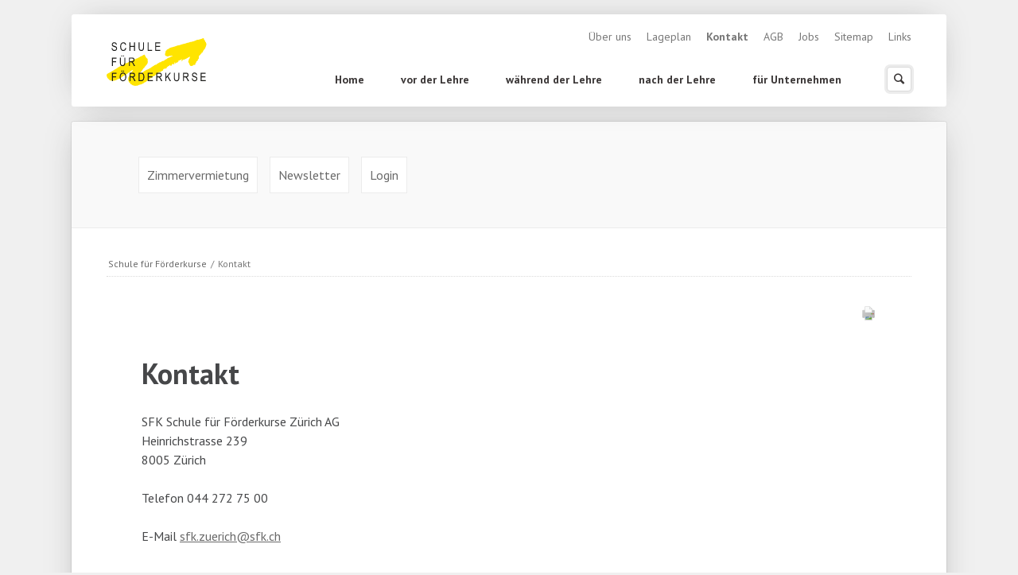

--- FILE ---
content_type: text/html; charset=utf-8
request_url: https://zh.sfk.ch/kontakt.html
body_size: 4334
content:
<!DOCTYPE html>
<html lang="de">
<head>

      <meta charset="utf-8">
    <title>Kontakt - SFK Schule für Förderkurse</title>
    <base href="https://zh.sfk.ch/">

          <meta name="robots" content="index,follow">
      <meta name="description" content="Der direkte Draht zur SFK Schule für Förderkurse Zürich und deren Team.">
      <meta name="generator" content="Contao Open Source CMS">
    
    <meta name="viewport" content="width=device-width,initial-scale=1.0,shrink-to-fit=no">
        <link rel="stylesheet" href="https://fonts.googleapis.com/css?family=PT+Sans:400italic,700italic,400,700">
<link rel="stylesheet" href="assets/css/839034cd813b.css">
        <script src="assets/js/e02f4b7de345.js"></script>
<!-- Matomo -->
<script type="text/javascript">
  var _paq = _paq || [];
  /* tracker methods like "setCustomDimension" should be called before "trackPageView" */
  _paq.push(["setCookieDomain", "*.zh.sfk.ch"]);
  _paq.push(['trackPageView']);
  _paq.push(['enableLinkTracking']);
  (function() {
    var u="//matomo.sfk.ch/";
    _paq.push(['setTrackerUrl', u+'piwik.php']);
    _paq.push(['setSiteId', '1']);
    var d=document, g=d.createElement('script'), s=d.getElementsByTagName('script')[0];
    g.type='text/javascript'; g.async=true; g.defer=true; g.src=u+'piwik.js'; s.parentNode.insertBefore(g,s);
  })();
</script>
<noscript><p><img src="//matomo.sfk.ch/piwik.php?idsite=1&amp;rec=1" style="border:0;" alt="" /></p></noscript>
<!-- End Matomo Code -->
<!-- Global site tag (gtag.js) - Google Ads: 779840019 -->
<script async src="https://www.googletagmanager.com/gtag/js?id=AW-779840019"></script>
<script>
  window.dataLayer = window.dataLayer || [];
  function gtag(){dataLayer.push(arguments);}
  gtag('js', new Date());

  gtag('config', 'AW-779840019');
  gtag('config', 'UA-112016408-1');
  gtag('config', 'UA-129340914-1');
</script>

          <!--[if lt IE 9]><script src="assets/html5shiv/js/html5shiv-printshiv.min.js"></script><![endif]-->
      
</head>
<body id="top" class="mac chrome blink ch131 eightytwenty-fullwidth" itemscope itemtype="http://schema.org/WebPage">

  
	<!--[if lt IE 8]>
		<p class="chromeframe">You are using an outdated browser. <a href="http://whatbrowser.org/">Upgrade your browser today</a>.</p>
	<![endif]-->

	<div id="wrapper">

					<header>
				
<!-- indexer::stop -->
<div class="ce_rsce_eightytwenty_logo" id="logo"><a href="">
											

<img src="files/sfk/Logos/logo.svg" alt="SFK Schule für Förderkurse" itemprop="image">


					</a><h2></h2>
</div>
<!-- indexer::continue -->

<!-- indexer::stop -->
<nav class="mod_navigation block" id="nav-main" itemscope itemtype="http://schema.org/SiteNavigationElement">

  
  <a href="kontakt.html#skipNavigation71" class="invisible">Navigation überspringen</a>

  <ul>
						<li class="sibling first">
				<a href="./" title="Home" class="sibling first">Home</a>
							</li>
								<li class="submenu sibling">
				<a href="vor-der-lehre.html" title="vor der Lehre" class="submenu sibling">vor der Lehre</a>
				<ul>
						<li class="first">
				<a href="10-schuljahr.html" title="10. Schuljahr" class="first">10. Schuljahr</a>
							</li>
								<li>
				<a href="junior-merchants.html" title="Junior Merchants">Junior Merchants</a>
							</li>
								<li>
				<a href="Sport_Academy.html" title="Sport Academy">Vorbereitungsjahr Sport Academy</a>
							</li>
								<li>
				<a href="JobPlus.html" title="JobPlus">JobPlus</a>
							</li>
								<li>
				<a href="bm-vorbereitung.html" title="BM-Vorbereitung">BM-Vorbereitung</a>
							</li>
								<li class="last">
				<a href="lehrvorbereitung.html" title="Lehrvorbereitung" class="last">Lehrvorbereitung</a>
							</li>
			</ul>
			</li>
								<li class="submenu sibling">
				<a href="waehrend-der-lehre.html" title="während der Lehre" class="submenu sibling">während der Lehre</a>
				<ul>
						<li class="first">
				<a href="nachhilfekurse.html" title="Nachhilfekurse" class="first">Nachhilfekurse</a>
							</li>
								<li>
				<a href="qv-vorbereitung.html" title="QV-Vorbereitung">QV-Vorbereitung</a>
							</li>
								<li>
				<a href="bmp-vorbereitung.html" title="BMP-Vorbereitung">BMP-Vorbereitung</a>
							</li>
								<li>
				<a href="sprachdiplom-vorbereitung.html" title="Sprachdiplom-Vorbereitung">Sprachdiplom-Vorbereitung</a>
							</li>
								<li>
				<a href="berufsbildung.html" title="Berufsbildung+">Berufsbildung+</a>
							</li>
								<li>
				<a href="massgeschneiderter-kurs.html" title="Massgeschneiderter Kurs">Massgeschneiderter Kurs</a>
							</li>
								<li class="last">
				<a href="online-kurse.html" title="Online-Kurse" class="last">Online-Kurse</a>
							</li>
			</ul>
			</li>
								<li class="submenu sibling">
				<a href="nach-der-lehre.html" title="nach der Lehre" class="submenu sibling">nach der Lehre</a>
				<ul>
						<li class="first">
				<a href="bm2-vorbereitung.html" title="BM2-Vorbereitung" class="first">BM2-Vorbereitung</a>
							</li>
								<li>
				<a href="bm2-nachhilfe.html" title="BM2-Nachhilfe">BM2-Nachhilfe</a>
							</li>
								<li>
				<a href="bmp-vorbereitung-bm2.html" title="BMP-Vorbereitung">BMP-Vorbereitung</a>
							</li>
								<li class="last">
				<a href="sprachdiplom-vorbereitung-bm2.html" title="Sprachdiplom-Vorbereitung" class="last">Sprachdiplom-Vorbereitung</a>
							</li>
			</ul>
			</li>
								<li class="submenu sibling last">
				<a href="fuer-unternehmen.html" title="für Unternehmen" class="submenu sibling last">für Unternehmen</a>
				<ul>
						<li class="first">
				<a href="berufsbildnerkurse.html" title="Berufsbildnerkurse" class="first">Berufsbildnerkurse</a>
							</li>
								<li class="last">
				<a href="berufs-praxisbildnerseminare.html" title="Berufs-/Praxisbildnerseminare" class="last">Berufs-/Praxisbildnerseminare</a>
							</li>
			</ul>
			</li>
			</ul>

  <a id="skipNavigation71" class="invisible">&nbsp;</a>

</nav>
<!-- indexer::continue -->

<!-- indexer::stop -->
<nav class="mod_navigation block" itemscope itemtype="http://schema.org/SiteNavigationElement">

  
  <a href="kontakt.html#skipNavigation72" class="invisible">Navigation überspringen</a>

  <select id="nav-main-mobile" class="tl_chosen chzn-done">
			<option value="./" class="sibling first">
			 Home		</option>
					<option value="vor-der-lehre.html" class="sibling">
			 vor der Lehre		</option>
					<option value="waehrend-der-lehre.html" class="sibling">
			 während der Lehre		</option>
					<option value="nach-der-lehre.html" class="sibling">
			 nach der Lehre		</option>
					<option value="fuer-unternehmen.html" class="sibling last">
			 für Unternehmen		</option>
			</select>
  <a id="skipNavigation72" class="invisible">&nbsp;</a>

</nav>
<!-- indexer::continue -->

<!-- indexer::stop -->
<form action="suchen.html" method="get" class="ce_rsce_eightytwenty_header_search" id="nav-search">
	<input type="search" name="keywords">
	<button type="submit">Suchen</button>
</form>
<!-- indexer::continue -->

<!-- indexer::stop -->
<nav class="mod_customnav block" id="nav-header" itemscope itemtype="http://schema.org/SiteNavigationElement">

  
  <a href="kontakt.html#skipNavigation116" class="invisible">Navigation überspringen</a>

  
<ul class="level_1">
            <li class="first"><a href="ueber-uns.html" title="Über uns" class="first" itemprop="url"><span itemprop="name">Über uns</span></a></li>
                <li><a href="lageplan.html" title="Lageplan" itemprop="url"><span itemprop="name">Lageplan</span></a></li>
                <li class="active"><strong class="active" itemprop="name">Kontakt</strong></li>
                <li><a href="agb.html" title="AGB" itemprop="url"><span itemprop="name">AGB</span></a></li>
                <li><a href="jobs.html" title="Jobs" itemprop="url"><span itemprop="name">Jobs</span></a></li>
                <li><a href="sitemap.html" title="Sitemap" itemprop="url"><span itemprop="name">Sitemap</span></a></li>
                <li class="last"><a href="links.html" title="Links" class="last" itemprop="url"><span itemprop="name">Links</span></a></li>
      </ul>

  <a id="skipNavigation116" class="invisible">&nbsp;</a>

</nav>
<!-- indexer::continue -->
			</header>
		
		<div id="content-wrapper">

							<section id="tag-line">
					
<!-- indexer::stop -->
<nav class="mod_customnav tagline_navi block" itemscope itemtype="http://schema.org/SiteNavigationElement">

  
  <a href="kontakt.html#skipNavigation131" class="invisible">Navigation überspringen</a>

  <ul>
			<a href="zimmervermietung.html" title="Zimmervermietung" class="first"><div class="first">
			Zimmervermietung					</div></a>
			<a href="newsletter.html" title="Newsletter"><div>
			Newsletter					</div></a>
			<a href="login.html" title="Login" class="login last"><div class="login last">
			Login					</div></a>
	</ul>

  <a id="skipNavigation131" class="invisible">&nbsp;</a>

</nav>
<!-- indexer::continue -->
				</section>
			
			<section role="main" id="content">
				
<!-- indexer::stop -->
<div class="mod_breadcrumb block" id="breadcrumbs">

        
  
<a href="" title="SFK Schule für Förderkurse">Schule für Förderkurse</a> / 
<b>Kontakt</b>


</div>
<!-- indexer::continue -->


  <div class="mod_article first last block" id="article-8">
                  <!-- indexer::stop -->
        <div class="syndication">
                      <a href="#" class="print" rel="nofollow" title="Diese Seite drucken" onclick="window.print();return false"><img src="assets/contao/images/print.svg" width="20" height="20" alt=""></a>
                                                          </div>
        <!-- indexer::continue -->
          
          <div class="rs-columns ce_rs_columns_start first">

	<div class="rs-column -large-col-3-1 -large-first -large-first-row -medium-col-3-1 -medium-first -medium-first-row -small-col-1-1 -small-first -small-last -small-first-row">
<div class="ce_text block">

            <h1>Kontakt</h1>
      
  
      <p style="text-align: left;">SFK Schule für Förderkurse Zürich AG<br>Heinrichstrasse 239<br>8005 Zürich<br><br>Telefon 044 272 75 00<br><br>E-Mail&nbsp;<a href="&#109;&#97;&#105;&#108;&#116;&#111;&#58;&#115;&#102;&#107;&#46;&#122;&#117;&#101;&#x72;&#x69;&#99;&#104;&#x40;&#x73;&#x66;&#x6B;&#x2E;&#x63;&#x68;">&#115;&#102;&#107;&#46;&#122;&#117;&#101;&#x72;&#x69;&#99;&#104;&#x40;&#x73;&#x66;&#x6B;&#x2E;&#x63;&#x68;</a></p>  
  
  

</div>
</div></div>

<!-- indexer::stop -->
<div class="ce_form last block">

      <h2>Kontaktformular</h2>
  
  <form action="kontakt.html" method="post" enctype="application/x-www-form-urlencoded">
    <div class="formbody">
              <input type="hidden" name="FORM_SUBMIT" value="auto_form_1">
        <input type="hidden" name="REQUEST_TOKEN" value="zoMMQJgVwpf7QCc3Da5rsRiLo4x2SrTy8JdkHsxH0kU">
                          

  <fieldset>
      <legend>Firma</legend>
  

<div class="widget widget-text">
        <label for="ctrl_4">
              Firma          </label>
  
    
  <input type="text" name="Firma" id="ctrl_4" class="text" value="" placeholder="Firma">
</div>


  </fieldset>



  <fieldset>
      <legend>Kontaktperson</legend>
  

<div class="widget widget-select select mandatory">
        <label for="ctrl_1" class="select mandatory">
              <span class="invisible">Pflichtfeld </span>Anrede<span class="mandatory">*</span>
          </label>
  
    
  
  <select name="Anrede" id="ctrl_1" class="select mandatory" required>
          
              <option value="" selected>bitte auswählen</option>
      
                
              <option value="Frau">Frau</option>
      
                
              <option value="Herr">Herr</option>
      
            </select>
</div>

<div class="widget widget-text mandatory">
        <label for="ctrl_2" class="mandatory">
              <span class="invisible">Pflichtfeld </span>Vorname<span class="mandatory">*</span>
          </label>
  
    
  <input type="text" name="Vorname" id="ctrl_2" class="text mandatory" value="" required placeholder="Vorname">
</div>

<div class="widget widget-text mandatory">
        <label for="ctrl_3" class="mandatory">
              <span class="invisible">Pflichtfeld </span>Nachname<span class="mandatory">*</span>
          </label>
  
    
  <input type="text" name="Nachname" id="ctrl_3" class="text mandatory" value="" required placeholder="Nachname">
</div>

<div class="widget widget-text mandatory">
        <label for="ctrl_14883" class="mandatory">
              <span class="invisible">Pflichtfeld </span>Adresse<span class="mandatory">*</span>
          </label>
  
    
  <input type="text" name="Adresse" id="ctrl_14883" class="text mandatory" value="" required placeholder="Adresse">
</div>

<div class="widget widget-text mandatory">
        <label for="ctrl_16351" class="mandatory">
              <span class="invisible">Pflichtfeld </span>PLZ<span class="mandatory">*</span>
          </label>
  
    
  <input type="text" name="PLZ" id="ctrl_16351" class="text mandatory" value="" required placeholder="Adresse">
</div>

<div class="widget widget-text mandatory">
        <label for="ctrl_16352" class="mandatory">
              <span class="invisible">Pflichtfeld </span>Ort<span class="mandatory">*</span>
          </label>
  
    
  <input type="text" name="Ort" id="ctrl_16352" class="text mandatory" value="" required placeholder="Adresse">
</div>

<div class="widget widget-text mandatory">
        <label for="ctrl_5" class="mandatory">
              <span class="invisible">Pflichtfeld </span>Telefon<span class="mandatory">*</span>
          </label>
  
    
  <input type="tel" name="Telefon" id="ctrl_5" class="text mandatory" value="" required placeholder="Telefon">
</div>

<div class="widget widget-text mandatory">
        <label for="ctrl_6" class="mandatory">
              <span class="invisible">Pflichtfeld </span>E-Mail<span class="mandatory">*</span>
          </label>
  
    
  <input type="email" name="E-Mail" id="ctrl_6" class="text mandatory" value="" required placeholder="E-Mail">
</div>


  </fieldset>



  <fieldset>
      <legend>Ihre Nachricht</legend>
  

<div class="widget widget-textarea">
        <label for="ctrl_7">
              Mitteilung          </label>
  
    
  <textarea name="Mitteilung" id="ctrl_7" class="textarea" rows="4" cols="40"></textarea>
</div>


  </fieldset>

<div style="display: none !important">
	<label for="ctrl_12262">Dieses Feld nicht ausfüllen</label>	<input type="text" name="email" id="ctrl_12262" class="rsas-field" value=""><label for="ctrl_12262_2">Dieses Feld nicht ausfüllen</label><input type="text" name="url" id="ctrl_12262_2" class="rsas-field" value=""><label for="ctrl_12262_3">Dieses Feld nicht ausfüllen</label><input type="text" name="Z_hbOBXY7moYlNVZA0RH1A" id="ctrl_12262_3" class="rsas-field" value="NhWqQ5I1BjJeY_nLvA2Lgw"><script>(function(){var a=document.getElementById('ctrl_12262_3'),b=a.value;a.value=a.name;a.name=b})()</script></div>

<div class="widget widget-submit">
    
        <button type="submit" id="ctrl_15" class="submit">Formular senden</button>
  </div>
    </div>
  </form>

</div>
<!-- indexer::continue -->
    
      </div>

			</section>

			
		</div>

					<footer>
				
<!-- indexer::stop -->
<nav class="mod_customnav footer-column footer-column-1 block" itemscope itemtype="http://schema.org/SiteNavigationElement">

  
  <a href="kontakt.html#skipNavigation108" class="invisible">Navigation überspringen</a>

  <ul>
			<a href="zimmervermietung.html" title="Zimmervermietung" class="first"><div class="first">
			Zimmervermietung					</div></a>
			<a href="newsletter.html" title="Newsletter"><div>
			Newsletter					</div></a>
			<a href="login.html" title="Login" class="login"><div class="login">
			Login					</div></a>
			<a href="datenschutzerkl%C3%A4rung.html" title="Datenschutzerklärung" class="last"><div class="last">
			Datenschutzerklärung					</div></a>
	</ul>

  <a id="skipNavigation108" class="invisible">&nbsp;</a>

</nav>
<!-- indexer::continue -->

<div class="mod_article_as_module news_footer footer-column-2 block">

        
  
  <h2 class="ce_headline first" id="news_titel">
  News</h2>

<div class="ce_text block" id="news_rechts">

            <h4>QV-Vorbereitung</h4>
      
  
      <p>Die QV-Repetitionskurse haben gestartet. Jetzt einsteigen!</p>
<p><a title="Repetitionskurse" href="repetitionskurse-qv-kv.html">mehr...</a></p>  
  
  

</div>

<div class="ce_text block" id="news_rechts">

            <h4>Nachhilfe</h4>
      
  
      <p>Die Nachhilfekurse haben gestartet. Jetzt einsteigen!</p>
<p><a title="Nachhilfekurse" href="nachhilfekurse.html">mehr...</a></p>  
  
  

</div>

<div class="ce_text last block" id="news_rechts">

            <h4>Junior Merchants</h4>
      
  
      <p>Das erfolgreichste kaufmännische Vorbereitungsjahr. Jetzt informieren!</p>
<p><a href="junior-merchants.html">mehr...</a></p>  
  
  

</div>
  


</div>

<div class="footer-column footer-column-3"style="text-align:center;">
<a href="https://alice.ch/de/dienstleistungen/eduqua/" target="_blank"><img src="files/sfk/Logos/eduqua.jpg" width="200px"></a><br /><br />
<a href="https://qv-vorbereitung.ch" target="_blank"><img src="files/sfk/Logos/qv-vorbereitung.jpg" width="300px"></a><br /><br />
<!--<a href="https://zh.sfk.ch/berufsmesse.html"><img src="files/sfk/Grafiken/Banner/berufsmesse.png" width="100px"></a>-->
</div>
<div id="nav-footer-wrap">
<!-- indexer::stop -->
<section class="ce_rsce_eightytwenty_footer_box" id="nav-footer">
		<p style="text-align: center; margin: 10px; color: white;">SFK Schule für Förderkurse&nbsp;&nbsp;·&nbsp;&nbsp;Heinrichstrasse 239&nbsp;&nbsp;·&nbsp;&nbsp;8005 Zürich&nbsp;&nbsp;·&nbsp;&nbsp;044 272 75 00&nbsp;&nbsp;·&nbsp;&nbsp;<a href="">www.sfk.ch</a></p></section>
<!-- indexer::continue -->

</div>			</footer>
		
	</div>


  
<script src="assets/jquery-ui/js/jquery-ui.min.js"></script>
<script>
  jQuery(function($) {
    $(document).accordion({
      // Put custom options here
      heightStyle: 'content',
      header: '.toggler',
      collapsible: true,
      active: false,
      create: function(event, ui) {
        ui.header.addClass('active');
        $('.toggler').attr('tabindex', 0);
      },
      activate: function(event, ui) {
        ui.newHeader.addClass('active');
        ui.oldHeader.removeClass('active');
        $('.toggler').attr('tabindex', 0);
      }
    });
  });
</script>

<script src="assets/mediaelement/js/mediaelement-and-player.min.js"></script>
<script>
  jQuery(function($) {
    $('video,audio').filter(function() {
        return $(this).parents('picture').length === 0;
    }).mediaelementplayer({videoWidth:'100%',videoHeight:'100%',
      // Put custom options here
      pluginPath: '/assets/mediaelement/plugins/'
    });
  });
</script>

<script src="assets/colorbox/js/colorbox.min.js"></script>
<script>
  jQuery(function($) {
    $('a[data-lightbox]').map(function() {
      $(this).colorbox({
        // Put custom options here
        loop: false,
        rel: $(this).attr('data-lightbox'),
        maxWidth: '95%',
        maxHeight: '95%'
      });
    });
  });
</script>

<script src="files/eightytwenty/js/script.js"></script>
<script src="https://maps.googleapis.com/maps/api/js?key=AIzaSyA5722akS6J18N62Dx6d0eg39mgx-3DBuI" type="text/javascript"></script>

</body>
</html>

--- FILE ---
content_type: image/svg+xml
request_url: https://zh.sfk.ch/files/sfk/Logos/logo.svg
body_size: 15112
content:
<svg id="Ebene_1" data-name="Ebene 1" xmlns="http://www.w3.org/2000/svg" viewBox="0 0 289.59 137.67"><defs><style>.cls-1{fill:#ffe400;}.cls-2{fill:#1d1d1b;}</style></defs><title>Logo RGB</title><path class="cls-1" d="M428,160.64a2.8,2.8,0,0,1,2.84,2.2,4.7,4.7,0,0,1-.1,1,2.9,2.9,0,0,0,.81,2.17c.61.57,1.37.47,2,1.26a2.59,2.59,0,0,1,.34,1.25,8,8,0,0,0,.68,2.35c.3.55.93.74,1.3,1.24a4,4,0,0,1,.74,1.32,6.51,6.51,0,0,0,.22,1.11c.37.88.8,1.69,1.15,2.6a3.92,3.92,0,0,1,.48,1.28c0,.76-.87,1.3-1.08,2l-.37,1.54c0,.35-.07.7-.11,1a16.82,16.82,0,0,1-1,2.16l-.74,1.81a14,14,0,0,0-.44,1.62,9.18,9.18,0,0,1-.66,1.48,20.41,20.41,0,0,1-2.77,3.37c-1,1.17-1.72,2.36-2.6,3.56-.24.33-.62.46-.86.77s.12.72.14,1.05a2.83,2.83,0,0,1-.24,1.3,4.81,4.81,0,0,1-1,1.13c-.4.37-.87,1.08-1.42,1.18-.94.17-.9-1-.9-1.64h-.42V201c-.29.86.71,1.63.36,2.47a10.09,10.09,0,0,1-2.48,2.57l-.83.44c-.32.29-.25.75-.35,1.15a3.08,3.08,0,0,1-.59,1.14,3.19,3.19,0,0,1-1.44,1l-.74.11a7.84,7.84,0,0,0-1.43,2,5,5,0,0,0-.66,2.19l.23,1.25c0,.8,0,1.6,0,2.39a3.92,3.92,0,0,1-.2,1.71c-.51,1-1.92,1.54-2.56,2.49-.2.28-.65.74-.65,1.11s.54.64.35,1.24-.9,1.14-1.35,1.73c-.23.29-.33.78-.66,1a.93.93,0,0,1-1.07-.1c-.1-.08-.21-.16-.21-.31s-.1,0-.1.1h-.1a21.17,21.17,0,0,0-1.11,3.09,11.43,11.43,0,0,1-2.38,3.71c-.12.12-.43.59-.57.59s-.06.21.1.21a2.45,2.45,0,0,1,.34.83,7.47,7.47,0,0,1-1.34,3.13c-.74.42-2.33-.66-2.33-1.46-1.21.27-2,1.63-2.87,2.43a9.61,9.61,0,0,1-4.42,1.71c-1.56.12-3.17,0-4.14-1.14l-.79-1.1a8.16,8.16,0,0,1-1-1.59l-.6-1.73-.43-1a12.46,12.46,0,0,0-.6-2c-.63-1.19-2-1.87-2-3.36a7.48,7.48,0,0,1,.53-2.52c0-.33.1-.66.15-1l1.37-4c.41-.9.94-1.74,1.42-2.62l.48-.8.55-1.82c.25-.77,1-1.54,1-2.4-.15,0-.21-.05-.21.1L388,215.21a21.27,21.27,0,0,0-2.81.83c-.57.33-.76.93-1.26,1.33a13.4,13.4,0,0,1-2.28,1.06c-.79.41-1.4,1-2.21,1.4a10.91,10.91,0,0,1-1.2.34,17.44,17.44,0,0,0-1.79,1l-2.18.57c-.55.17-.92.59-1.48.76-1,.28-2.1,0-3,.39-1.63.63-1.6,4.21-3.46,4.12a.7.7,0,0,1-.63-.44,2.64,2.64,0,0,1,.07-2,14.73,14.73,0,0,1,2-2.94v-.21c-1.68.16-3.08,1.2-4.52,1.89l-1.59.57c-.81.31-1.71.58-2.48,1l-.69.39-.89.23c-.66.22-1.38.86-2.11.86v.21c.5,0,1.91,0,1.51.81-.55,1.17-1.93,1.58-2.8,2.38-.5.46-.72,1.11-1.33,1.47-.33.19-.8.48-1.22.31-1.14-.46-.42-1.93-.42-2.89h-.42v.21c-.25.55,0,1.35-.18,2-.2.79-2.29,3.44-3.22,3.23s.54-3-.87-3.25a1.5,1.5,0,0,0-.89.1,2.53,2.53,0,0,0-1,1c-.14.33.48.68.62.93.79,1.44-.7,2.39-1.71,2.93a2.41,2.41,0,0,1-1.75.47c-1.28-.42.11-2.69.69-2.69v-.21c-1.22.15-1.75,1.36-2.72,2l-2.21,1.17c-.15.24,0,.65,0,.93a3.33,3.33,0,0,1-.78,2.21,2.45,2.45,0,0,1-1.69.52,6.06,6.06,0,0,1-1,.2c-1.38-.12-.74-1.82-.74-2.62a5.37,5.37,0,0,0-2.33,1.21,6.38,6.38,0,0,1-1.15,1.33l-1.89.86-1.11.83-1.17.63-.82.81-1.52,1c-.79,1-.51,2.6-1.6,3.39a5.7,5.7,0,0,1-2.76.77c-.44,0-.79-.25-1.24-.2l-1.28.38-2.76.95c-1.14.53-1.14,2.52-1.55,3.57a3.62,3.62,0,0,1-1.3,1.36,4,4,0,0,1-1.56.51,4.36,4.36,0,0,0-1.64.17c-.51.3-.6,1-.85,1.47a2.64,2.64,0,0,1-1.56,1.12c-1.92.6-4.34.07-6,1.12-.43.26-1.26.88-1.26,1.45,0,.35.22.61.09,1a8.67,8.67,0,0,1-1.8,2,8.92,8.92,0,0,1-2.41,1.36,7.57,7.57,0,0,1-1.72.91c-.66.15-1.6-.08-2.2.21s-.26.87-.35,1.31a1.75,1.75,0,0,1-.38.71,8.36,8.36,0,0,1-1.71,1.2c-.93.69-.76,1.64-2.31,1.62-.82,0-1.31-.53-2.08-.57s-1.25.39-1.87.39c-.07.74.82.81.73,1.55s-2.53,2.74-3.25,3a13.59,13.59,0,0,1-1.75.36,5.9,5.9,0,0,0-1.67.22,1.83,1.83,0,0,0-1.08,1c0,.13-.11.19.05.19v.1c.35,0,.77,0,1,.35.59.93-2.3,2.26-2.85,2.43s-1.27,0-1.68.34-.18.85-.25,1.24c-.13.66-.88,1-1.43,1.19a12.09,12.09,0,0,1-3.72.17,2.88,2.88,0,0,1,0,1.61c-.45.89-1.57,1.08-2.3,1.6a8.25,8.25,0,0,0-.87.9,3.81,3.81,0,0,1-1.24.71c-1.05.38-2.5.25-3.28,1.13-.4.44-.18,1.07-.7,1.46s-2,.61-2.86,1c-.62.3-1.07.76-1.68,1.12l-1.84.79L248.39,294a15.33,15.33,0,0,1-2.5.46l-3.21.94c-1.57.64-2.95,1.65-4.63,2.05l-1.64.1-1.15.25-1.45.07a10.13,10.13,0,0,1-2.5.41c-.93-.13-1.75-.54-2.62-.71a18.59,18.59,0,0,1-5.37-1.67l-1.53-1.06-.71-.62c-1-.6-2.44-.7-3.23-1.67-.52-.63-.39-1.55-.88-2.17l-.93-.72a14.45,14.45,0,0,1-2.32-2.36,12,12,0,0,1-1.52-3.84l-.81-2.53c0-.76,0-1.52-.07-2.28l-.22-1.25.2-.84c0-.37.08-.75.11-1.12a18.59,18.59,0,0,1,1.41-3.34,35.94,35.94,0,0,1,1.45-3.43c.39-.68,1.15-1,1.56-1.67.91-1.48,1.22-3.3,2.26-4.7.88-1.19,1.67-2.49,2.63-3.61l2.42-2.47,1.24-1.79c.35-.45,1.21-1.33,1.21-1.9a8.11,8.11,0,0,0-4.12,1,10.75,10.75,0,0,0-1.46,1.33l-1,.75-1.12,1-2.29,1.27c-.67.55.46,1.36-.93,1.93l-1.43.45a6.81,6.81,0,0,0-2.07.27c-.63.3-.8.73-1.13,1.29l-.92,1.13a7.91,7.91,0,0,1-1.66,1.17l-.92.71-3.26,1.67c-.74.35-1.29.93-2,1.3l-1.22.48a24.82,24.82,0,0,0-3.21,1.78c-3,2-5.63,4.77-8.72,6.65l-3.1,1.34a26.57,26.57,0,0,0-3.09.73,8.92,8.92,0,0,0-1.45.83c-.86.5-1.76.92-2.62,1.42l-1.46.52-1.25.52-2.5.63a16.87,16.87,0,0,1-5.73.7l-.95-.23-1.65-.09-1.15-.25c-1.75-.14-3.42.07-4.86-.59a8,8,0,0,1-2.15-1.88l-2.7-2.7-.75-1-1.43-1.55a12.63,12.63,0,0,1-1.28-2.88c-.49-1.53-1.62-4.58-.92-6.32.8-2,3-3.13,4.73-4.09.58-.33,1.1-.7,1.7-1,.92-.43,2-.64,2.86-1.14s1.45-1.13,2.24-1.57c1.28-.71,2.47-1.48,3.75-2.19l3.27-1.67c1.3-.77,2.49-1.67,3.75-2.49l1.93-1.26a38.88,38.88,0,0,0,4-2.07c3-2,6-4.43,9.12-6l2.67-1.31,3.51-1.2,1.11-.81,3.27-1.67c.64-.39,1.21-.93,1.85-1.34,1.09-.71,2.26-1.3,3.41-1.9l1.32-.79a10.06,10.06,0,0,1,2.93-.87,6.26,6.26,0,0,0,2.18-.46c2.1-1,4-2.48,6.06-3.5.93-.45,1.92-.72,2.85-1.16,1.39-.66,2.72-1.52,4.12-2.16.72-.34,1.6-.42,2.34-.74l1.41-.82,4.84-2c2.56-1.18,5.14-2.34,7.82-3.31l2.57-1.28,1-.72a6.09,6.09,0,0,1,1.11-.22,3.33,3.33,0,0,0,1-.51l1.86-1.26a8.27,8.27,0,0,1,1.25-1.09,11,11,0,0,1,2.87-.77,3.51,3.51,0,0,0,1.2-.32c.41-.25.72-.63,1.12-.92a21.73,21.73,0,0,1,3.81-2.24,4.8,4.8,0,0,1,1.46-.58l.41,0a2.12,2.12,0,0,1,1.42.34c1,.78.71,1.6,1.14,2.63l.81,1.36c.74,1.37,1.38,2.78,2.25,4.09,1.07,1.61,3,2.28,4.36,3.56l.26.33a1,1,0,0,1,.07.68c-.1.32-1.26,2-.93,2,.22.45.66.74.77,1.26s-.23,1.11-.11,1.64l.45,2a8.48,8.48,0,0,1-.34,1.67,14.77,14.77,0,0,1,0,1.74,10,10,0,0,1-1.43,2.76,28.88,28.88,0,0,1-1.67,2.63l-.92.84c-.71.8-1.3,1.71-2,2.53L260.42,242a5.77,5.77,0,0,0-.47.94l-1,1.23a13.18,13.18,0,0,1-1.49,2.28c-.65.64-1.62.73-2.21,1.43l-.59,1-1.56,2.36a14.26,14.26,0,0,1-2,3.13c-.46.46-.72,1-1.15,1.46l-1.85,1.77-1,1.58-1.08,1.19-.65.91-1.8,1.84c-.12.11-1,1.1-.56,1.1v.1h.42a5.71,5.71,0,0,1,2.7-1.79c.4-.13.85-.08,1.23-.24a60.22,60.22,0,0,0,5.51-2.9l1.11-.83c1-.67,2.08-1.24,3.07-2a25,25,0,0,1,3-2.34l2-1,1.64-.58,1-.57c.77-.38,1.6-.71,2.39-1l2.57-1c1.09-.52,2-1.44,3.07-2,.62-.32,1.29-.52,1.93-.82l1-.59.94-.39c.55-.35.65-1.08,1.2-1.47s1.32-.52,1.94-.89c.77-.46,1.4-1.18,2.16-1.65l2.5-1.56,1.58-.85,1.23-1a15,15,0,0,1,2.44-1.15l.88-.47c.5-.13.92.2,1.43.2l1.24-.74.8-1a7.9,7.9,0,0,1,1.64-1.25l2-1.15a15.63,15.63,0,0,0,1.49-.63,16.61,16.61,0,0,0,1.32-1.15l1.47-.78a4.4,4.4,0,0,1,1.62-.48,5.42,5.42,0,0,0,1.95-.18c1.42-.75,2.42-2.46,3.79-3a7.22,7.22,0,0,1,1.86-.27,14.44,14.44,0,0,0,2.41-.76l1.63-.6,1.23-.84a10,10,0,0,1,1.52-1.38c1.56-1,3.35-1.49,4.87-2.54,1.25-.87,2-2.5,3.56-2.84a16.76,16.76,0,0,0,2.77-.74l1.51-.71a17.64,17.64,0,0,0,2.78-1.12c.88-.5,1.62-1.25,2.53-1.71l1.88-.91a17.63,17.63,0,0,0,2.24-.84c.3-.16.86-.36.86-.79a14.1,14.1,0,0,0-2.09.27l-2.49.05a12.2,12.2,0,0,0-1.26.26l-2.28.06-1.46.28-1.86.06c-1.08.16-2.36,1.19-3.47,1.41-.91.18-5.35-1.48-6.08-2a4.64,4.64,0,0,1-2-4.43l.23-.95a7.58,7.58,0,0,1,.18-1.34l.69-1.3a7.08,7.08,0,0,0,.12-1.83l.25-1.15a8.19,8.19,0,0,1,.18-1.34,7.16,7.16,0,0,1,1.6-2.64l.86-.7c.63-.63.88-1.47,1.6-2,1.5-1.21,3.5-1.48,5.16-2.35.63-.33.65-1,1.13-1.46a8.89,8.89,0,0,1,2.55-1.27l1.62-.54,1.19-.49,3.74-.94,1-.15,3.15-1,1.54-.39,5-1.67c1.45-.56,2.78-1.29,4.28-1.73l1.25-.14c1.87-.35,3.91-.43,5.72-1,1.12-.33,2.07-1,3.16-1.35,1.81-.62,3.76-.89,5.58-1.47l1.6-.72a11.87,11.87,0,0,1,2-.18l3-.65,7.09-2.35c1.05-.31,2.18-.33,3.22-.65l2.18-.74,1.69-.76c.87-.26,2,0,2.9-.17L395,171c2.41-.53,4.74-1.12,7.06-1.84.58-.19,1-.63,1.6-.84l2.58-1c.41-.13.85-.18,1.24-.35L410,165.7l.88-.52c1.23-.49,2.92.05,4.24-.21l2.19-.6,1.25-.51,1.34-.16,3.06-1c.84-.31,1.73-.45,2.56-.75A15.55,15.55,0,0,0,428,160.64Z" transform="translate(-148.79 -160.64)"/><path class="cls-2" d="M163.29,189.34l2.5-.25a7.31,7.31,0,0,0,.9,3.14,5.07,5.07,0,0,0,2,1.81,6.21,6.21,0,0,0,2.93.68,5.29,5.29,0,0,0,3.63-1.15,3.79,3.79,0,0,0,1.29-3,3.62,3.62,0,0,0-.47-1.87,3.54,3.54,0,0,0-1.42-1.31,28.7,28.7,0,0,0-4.11-1.49,15.27,15.27,0,0,1-4-1.71,5.84,5.84,0,0,1-1.87-2.14,6.32,6.32,0,0,1-.67-2.93,6.44,6.44,0,0,1,1.91-4.81,7,7,0,0,1,5.14-1.87,8.27,8.27,0,0,1,3.89.87,6.22,6.22,0,0,1,2.58,2.49,8.15,8.15,0,0,1,1,3.82l-2.5.25a5.29,5.29,0,0,0-1.42-3.54,4.79,4.79,0,0,0-3.42-1.15,5.12,5.12,0,0,0-3.42,1,3.27,3.27,0,0,0-1.18,2.61,3,3,0,0,0,.86,2.3,10.28,10.28,0,0,0,3.87,1.66,25.31,25.31,0,0,1,4.13,1.44,6.9,6.9,0,0,1,2.76,2.46,6.71,6.71,0,0,1,.94,3.61,7.53,7.53,0,0,1-1,3.8,6.57,6.57,0,0,1-2.65,2.6,8.5,8.5,0,0,1-4,.89,7.87,7.87,0,0,1-5.87-2.22A8.49,8.49,0,0,1,163.29,189.34Z" transform="translate(-148.79 -160.64)"/><path class="cls-2" d="M203.08,188.65l2.69.75a11.36,11.36,0,0,1-3.08,6.16,7.59,7.59,0,0,1-5.35,2,8.15,8.15,0,0,1-4.73-1.35,9.55,9.55,0,0,1-3.22-4.33,18.12,18.12,0,0,1-1.25-7,16.44,16.44,0,0,1,1.25-6.79,9.6,9.6,0,0,1,3.4-4.19,8.49,8.49,0,0,1,4.79-1.42,7.34,7.34,0,0,1,5,1.79,9.71,9.71,0,0,1,2.91,5.27l-2.56.75q-1.34-5.06-5.36-5.06a6,6,0,0,0-3.48,1,6.87,6.87,0,0,0-2.35,3.17,14.57,14.57,0,0,0-.88,5.45q0,5,1.76,7.48a5.45,5.45,0,0,0,4.67,2.49A5.14,5.14,0,0,0,201,193.3,8.29,8.29,0,0,0,203.08,188.65Z" transform="translate(-148.79 -160.64)"/><path class="cls-2" d="M215.26,197.21V172.9h2.62v10h10.37v-10h2.62v24.31h-2.62V185.77H217.89v11.44Z" transform="translate(-148.79 -160.64)"/><path class="cls-2" d="M254.57,172.9h2.62v14a20.36,20.36,0,0,1-.69,5.79,6.65,6.65,0,0,1-2.49,3.57,7.65,7.65,0,0,1-4.6,1.31q-3.93,0-5.89-2.35t-2-8.31v-14h2.63v14a15.9,15.9,0,0,0,.51,4.77,4.27,4.27,0,0,0,1.68,2.25,5,5,0,0,0,2.84.77,4.9,4.9,0,0,0,4.08-1.59q1.27-1.59,1.27-6.2Z" transform="translate(-148.79 -160.64)"/><path class="cls-2" d="M267.75,197.21V172.9h2.62v21.44h9.94v2.88Z" transform="translate(-148.79 -160.64)"/><path class="cls-2" d="M289.57,197.21V172.9H304v2.87H292.2v7.44h11.12v2.88H292.2v8.25h12.25v2.88Z" transform="translate(-148.79 -160.64)"/><path class="cls-2" d="M164.36,240.92V216.61h13.44v2.87H167V227h9.37v2.87H167v11.06Z" transform="translate(-148.79 -160.64)"/><path class="cls-2" d="M200.39,216.61H203v14a20.36,20.36,0,0,1-.69,5.79,6.65,6.65,0,0,1-2.49,3.57,7.65,7.65,0,0,1-4.6,1.31q-3.93,0-5.89-2.35t-2-8.31v-14H190v14a15.9,15.9,0,0,0,.51,4.77,4.27,4.27,0,0,0,1.68,2.25,5,5,0,0,0,2.84.77,4.9,4.9,0,0,0,4.08-1.59q1.27-1.59,1.27-6.2Zm-9.12-2.94v-3.37h2.5v3.37Zm5,0v-3.37h2.5v3.37Z" transform="translate(-148.79 -160.64)"/><path class="cls-2" d="M213.7,240.92V216.61h8.84a9.35,9.35,0,0,1,4.09.68,5.18,5.18,0,0,1,2.16,2.26,7.66,7.66,0,0,1,.85,3.67,6.71,6.71,0,0,1-1.42,4.45,6.61,6.61,0,0,1-4.14,2.17,6.77,6.77,0,0,1,1.68,1.37,17.07,17.07,0,0,1,2.06,3.1l3.45,6.62h-3.31l-2.65-5.05a31.86,31.86,0,0,0-2.33-4,4.6,4.6,0,0,0-1.53-1.4,4.83,4.83,0,0,0-2.07-.36h-3.06v10.81Zm2.63-13.69H222a7.06,7.06,0,0,0,2.83-.44,3.41,3.41,0,0,0,1.53-1.39,4.23,4.23,0,0,0,.57-2.21,3.77,3.77,0,0,0-1.08-2.86,4.47,4.47,0,0,0-3.21-1h-6.33Z" transform="translate(-148.79 -160.64)"/><path class="cls-2" d="M164.36,284.63V260.32h13.44v2.87H167v7.5h9.37v2.87H167v11.06Z" transform="translate(-148.79 -160.64)"/><path class="cls-2" d="M186.77,272.77q0-6.21,2.73-9.55a8.47,8.47,0,0,1,6.81-3.34,8.3,8.3,0,0,1,4.81,1.49,10.07,10.07,0,0,1,3.44,4.33,16.5,16.5,0,0,1,1.27,6.76,14.67,14.67,0,0,1-2.45,8.79,8.52,8.52,0,0,1-14.17-.1A14.26,14.26,0,0,1,186.77,272.77Zm2.69,0a10.87,10.87,0,0,0,2,7,6,6,0,0,0,9.72,0q2-2.5,2-7.36a14.63,14.63,0,0,0-1-5.6,6.9,6.9,0,0,0-2.36-3,5.75,5.75,0,0,0-3.44-1.14,6,6,0,0,0-4.94,2.49Q189.45,267.6,189.45,272.81Zm2.63-15.43V254h2.5v3.37Zm5,0V254h2.5v3.37Z" transform="translate(-148.79 -160.64)"/><path class="cls-2" d="M215.28,284.63V260.32h8.84a9.35,9.35,0,0,1,4.09.68,5.18,5.18,0,0,1,2.16,2.26,7.66,7.66,0,0,1,.85,3.66,6.71,6.71,0,0,1-1.42,4.45,6.61,6.61,0,0,1-4.14,2.17,6.78,6.78,0,0,1,1.68,1.37,17.07,17.07,0,0,1,2.06,3.1l3.45,6.62h-3.31l-2.65-5.05a31.86,31.86,0,0,0-2.33-4,4.6,4.6,0,0,0-1.53-1.4,4.83,4.83,0,0,0-2.07-.36H217.9v10.81Zm2.62-13.69h5.7a7.06,7.06,0,0,0,2.83-.44,3.41,3.41,0,0,0,1.53-1.39,4.23,4.23,0,0,0,.57-2.21,3.77,3.77,0,0,0-1.08-2.86,4.47,4.47,0,0,0-3.21-1H217.9Z" transform="translate(-148.79 -160.64)"/><path class="cls-2" d="M241.59,284.63V260.32h6.89a12.84,12.84,0,0,1,3.88.45,6.6,6.6,0,0,1,3,2.12,11.09,11.09,0,0,1,2,3.89,19.24,19.24,0,0,1,.71,5.56,18.05,18.05,0,0,1-1.21,7,8.55,8.55,0,0,1-3.11,4.08,9.18,9.18,0,0,1-5,1.2Zm2.63-2.87h4.27a7.44,7.44,0,0,0,3.92-.84,5.29,5.29,0,0,0,2.05-2.69,16.5,16.5,0,0,0,1-5.92,13.73,13.73,0,0,0-1-5.81,5.51,5.51,0,0,0-2.59-2.83,8.79,8.79,0,0,0-3.38-.48h-4.2Z" transform="translate(-148.79 -160.64)"/><path class="cls-2" d="M267.9,284.63V260.32h14.44v2.87H270.52v7.44h11.12v2.87H270.52v8.25h12.25v2.87Z" transform="translate(-148.79 -160.64)"/><path class="cls-2" d="M292.68,284.63V260.32h8.84a9.35,9.35,0,0,1,4.09.68,5.18,5.18,0,0,1,2.16,2.26,7.66,7.66,0,0,1,.85,3.66,6.71,6.71,0,0,1-1.42,4.45,6.61,6.61,0,0,1-4.14,2.17,6.78,6.78,0,0,1,1.68,1.37,17.07,17.07,0,0,1,2.06,3.1l3.45,6.62h-3.31l-2.65-5.05a31.86,31.86,0,0,0-2.33-4,4.6,4.6,0,0,0-1.53-1.4,4.83,4.83,0,0,0-2.07-.36H295.3v10.81Zm2.63-13.69H301a7.06,7.06,0,0,0,2.83-.44,3.41,3.41,0,0,0,1.53-1.39,4.23,4.23,0,0,0,.57-2.21,3.77,3.77,0,0,0-1.08-2.86,4.47,4.47,0,0,0-3.21-1H295.3Z" transform="translate(-148.79 -160.64)"/><path class="cls-2" d="M319,284.63V260.32h2.62v12l10-12h3.5l-8.35,9.86,8.71,14.45h-3.48l-7.09-12.25-3.24,3.82v8.42Z" transform="translate(-148.79 -160.64)"/><path class="cls-2" d="M356.77,260.32h2.62v14a20.36,20.36,0,0,1-.69,5.79,6.65,6.65,0,0,1-2.49,3.57,7.65,7.65,0,0,1-4.6,1.31q-3.93,0-5.89-2.35t-2-8.31v-14h2.63v14a15.9,15.9,0,0,0,.51,4.77,4.27,4.27,0,0,0,1.68,2.25,5,5,0,0,0,2.84.77,4.9,4.9,0,0,0,4.08-1.59q1.27-1.59,1.27-6.2Z" transform="translate(-148.79 -160.64)"/><path class="cls-2" d="M370.08,284.63V260.32h8.84A9.35,9.35,0,0,1,383,261a5.18,5.18,0,0,1,2.16,2.26,7.66,7.66,0,0,1,.85,3.66,6.71,6.71,0,0,1-1.42,4.45,6.61,6.61,0,0,1-4.14,2.17,6.78,6.78,0,0,1,1.68,1.37,17.07,17.07,0,0,1,2.06,3.1l3.45,6.62h-3.31l-2.65-5.05a31.86,31.86,0,0,0-2.33-4,4.6,4.6,0,0,0-1.53-1.4,4.83,4.83,0,0,0-2.07-.36H372.7v10.81Zm2.62-13.69h5.7a7.06,7.06,0,0,0,2.83-.44,3.41,3.41,0,0,0,1.53-1.39,4.23,4.23,0,0,0,.57-2.21,3.77,3.77,0,0,0-1.08-2.86,4.47,4.47,0,0,0-3.21-1H372.7Z" transform="translate(-148.79 -160.64)"/><path class="cls-2" d="M395.51,276.75l2.5-.25a7.31,7.31,0,0,0,.9,3.14,5.06,5.06,0,0,0,2,1.81,6.21,6.21,0,0,0,2.93.68,5.29,5.29,0,0,0,3.63-1.15,3.79,3.79,0,0,0,1.29-3,3.62,3.62,0,0,0-.47-1.87,3.54,3.54,0,0,0-1.42-1.31,28.72,28.72,0,0,0-4.11-1.49,15.27,15.27,0,0,1-4-1.71,5.84,5.84,0,0,1-1.87-2.14,6.32,6.32,0,0,1-.67-2.93,6.44,6.44,0,0,1,1.91-4.81,7,7,0,0,1,5.14-1.87,8.28,8.28,0,0,1,3.89.87,6.22,6.22,0,0,1,2.58,2.49,8.15,8.15,0,0,1,1,3.82l-2.5.25a5.29,5.29,0,0,0-1.42-3.54,4.79,4.79,0,0,0-3.42-1.15,5.12,5.12,0,0,0-3.42,1,3.27,3.27,0,0,0-1.18,2.61,3,3,0,0,0,.86,2.3,10.28,10.28,0,0,0,3.87,1.66,25.31,25.31,0,0,1,4.13,1.44,6.9,6.9,0,0,1,2.76,2.46,6.71,6.71,0,0,1,.94,3.61,7.53,7.53,0,0,1-1,3.8,6.57,6.57,0,0,1-2.65,2.6,8.5,8.5,0,0,1-4,.89,7.87,7.87,0,0,1-5.87-2.22A8.49,8.49,0,0,1,395.51,276.75Z" transform="translate(-148.79 -160.64)"/><path class="cls-2" d="M421.17,284.63V260.32h14.44v2.87H423.79v7.44h11.13v2.87H423.79v8.25H436v2.87Z" transform="translate(-148.79 -160.64)"/></svg>